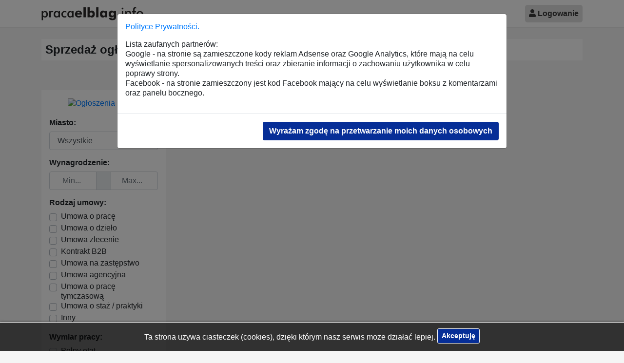

--- FILE ---
content_type: text/html; charset=utf-8
request_url: https://pracaelblag.info/c-sprzedaz
body_size: 5923
content:
<!doctype html>
<html lang="pl">
<head>
  <meta charset="utf-8">
	<meta name="viewport" content="width=device-width, initial-scale=1">
  <meta http-equiv="X-UA-Compatible" content="IE=edge,chrome=1" />
	<meta name="Keywords" content="praca elbląg, oferty pracy elbląg, ogłoszenia pracy elbląg">
	<meta name="Description" content="pracaelblag.info Elbląg to interesujące oferty pracy z Elbląga i okolic. Jeżeli szukasz obecnie pracy to tutaj znajdziesz dziesiątki ofert pracy z miasta Elbląg. Nie czekaj i poszukaj pracy na stronie pracaelblag.info już teraz.">
	<title>Sprzedaż ogłoszenia - Oferty pracy Elbląg - pracaelblag.info</title>
	<base href="https://pracaelblag.info/">

	<!-- CSS style -->
			<link rel="stylesheet" href="views/default/css/bootstrap.min.css"/>
		<link rel="stylesheet" href="https://cdnjs.cloudflare.com/ajax/libs/font-awesome/5.15.1/css/all.min.css">
		<link rel="stylesheet" href="js/easy-autocomplete/easy-autocomplete.min.css">
		<link rel="stylesheet" href="views/default/css/style.css?12"/>
		<link rel="shortcut icon" href="/upload/images/info.png">		<style>#search_box label {
  margin-top: 5px;
  margin-bottom: 2px;
  color: #495057;
}
.classifieds:nth-child(2n+1) {
  background-color: #fff;
}
#footer_top {
  background-color: #dfdfdf;
}
#search_box form {
  padding: 0 10px 10px;
  background-color: #fff;
  border-radius: 4px;
}

body {
    background-color: #f5f5f5;
}
.classifieds {
  background-color: #fff;
  border: 1px solid #c0c0bf;
  border-radius: 0px;
box-shadow: 0 0 0px #ccc;
}
.classifieds .main-color-2, a.main-color-2:hover {
color: #000;
font-weight:600;
font-size: 1.225rem;
}
.container form-search  d-print-none  br {
  display: none;
}
.h1, h1 {
  font-size: 2.0rem;
}
.main-color-1, a.main-color-1:hover, button.main-color-1:hover {
  color: #000;
}
#form_search_classifieds h4 {
  background-color: #062e97;
  color: white;
  margin: 0;
  padding: 8px 5px;
}
#form_search_classifieds li a:hover, #form_search_classifieds li.active a {
  color: white;
  background-color: #ffb900;
  text-decoration: none;
}
#index_text {
  background-color: #fff;
  padding: 20px;
  margin-top: 20px;
}
#footer_bottom {
  padding: 10px 20px 1px;
  background-color: #fff;
}
.h4, h4 {
  font-size: 1.125rem;
}
.main-color-2, a.main-color-2:hover {
  color: #000;
}
.classifieds_category {
  background-color: #dfdfdf;
}
.h1, h1 {
  font-size: 1.5rem;
  font-weight: bold;
}
.text-muted {
  color: #474747 !important;
}
.small, small {
  font-size: 90%;
  font-weight: 600;
}
.classifieds.promoted {
  border: solid 2px #d9d9d9;
  background-color: #fff;
  box-shadow: 0 0 3px #d9d9d9;
}
#add_to_clipboard_form {
  margin-top: 0px;
  margin-left: 20px;
}
.classifieds.promoted h4 {
  font-weight: 600;
}

@media only screen and (max-width: 480px) {
.col-md-2.col-sm-3.text-center {
  display: none;
}
}
body {
  line-height: 1.3;
  color: #212529;
  text-align: left;
}
}
@media only screen and (max-width: 480px) {
.main-color-1, a.main-color-1:hover, button.main-color-1:hover {
  color: #000;
  display: none;
}
}
@media only screen and (max-width: 480px) {
.classifieds_salary p {
  color: white;
  margin: 0;
  display: none;
}
}
@media only screen and (max-width: 480px) {
.classifieds, text-muted {
 font-size: 13px
}
}
@media only screen and (max-width: 480px) {
.classifieds .main-color-2, a.main-color-2:hover {
  font-size: 15px;
}
}
@media only screen and (max-width: 480px) {
.classifieds_category, text-center {
  text-align: left !important;
}
}
@media only screen and (max-width: 480px) {
.h1, h1 {
  font-size: 1.1rem;
  font-weight: bold;
}
}
#classified h4 {
  margin-bottom: 15px;
  background: #dfdfdf;
  padding: 8px;
  color: black;
}
.btn.btn-success.btn-block.show_hidden_data.show_hidden_data_active {
  background: green;
  color: white;
}
.btn.btn-success.btn-block.show_hidden_data {
  background: green;
  color: white;
}
.btn.btn-1.btn-block.show_hidden_data.show_hidden_data_active {
background: #424141;
color: white;
}
.btn.btn-1.btn-block.show_hidden_data {
background: #424141;
color: white;
}
#back_to_top {
    background-color: #ffb900;
}
.index_categories a .name {
    color: #062e97;
}
#index_categories {
    position: relative;
    background-color: #ffffff;
    padding: 20px 0;
    margin-bottom: 50px;
    border-bottom: solid 1px #e4e8ea;
padding-top: 50px;
}
#index_categories .index_categories {
    margin-top: 5px;
    margin-bottom: 5px;
}
@media only screen and (max-width: 480px) {
#index_categories {
    display: none;
}
}
.navbar-light .navbar-nav .nav-link {
    color: black;
    font-weight: 600;
    background: #dfdfdf;
    border-radius: 5px;
    margin-left: 5px;
}
.btn.btn-2 {
    margin-left: 5px;
}
.alert-danger {
    color: #000000;
    background-color: #ffb900;
    border-color: #ffb900;
}
@media only screen and (max-width: 480px) {
.reklama-1 {
    display: none;
}
}
@media only screen and (min-width: 480px) {
.reklama-2 {
    display: none;
}
}
#slider .carousel-item {
  background: #dfdfdf;
}
#search_box {
    z-index: 100;
    position: relative;
    padding-bottom: 24px;
    padding-top: 80px;
}
@media only screen and (max-width: 480px) {
#search_box {
    z-index: 100;
    position: relative;
    padding-bottom: 24px;
    padding-top: 80px;
}
}
.column {
  float: left;
  width: 25%;
padding-right: 15px;
padding-left: 15px;

}

/* Clear floats after the columns */
.row:after {
  content: "";
  display: table;
  clear: both;
}
.column5 {
  float: left;
  width: 14.27%;
padding-right: 5px;
padding-left: 5px;
}
@media screen and (min-width: 320px) and (max-width: 767px){
.column {
display: none;
}
}
.float-right {
  float: right !important;
  display: none;
}

.classifieds {
  padding: 15px 20px;
}

@media only screen and (max-width: 480px) {
.classifieds {
  padding: 5px 10px;
}
}

.classifieds_category p a {
  color: #000;
}

@media only screen and (max-width: 480px) {
.h1, .h2, .h3, .h4, .h5, .h6, h1, h2, h3, h4, h5, h6 {
  margin-bottom: .2rem;
  font-weight: 500;
  line-height: 1.2;
}
}

@media only screen and (max-width: 480px) {
.img-fluid {
  display: none;
}
}
.classifieds_company_name {
  font-size: 15px;
  margin-top: 0px;
  font-weight: 600;
}

.text-muted {
  display: none;
}

.classifieds_options {
  margin-bottom: 0px;
  margin-top: 5px;
}

.classifieds_date {
  margin-top: 7px;
}
@media only screen and (max-width: 480px) {
.classifieds_date {
  font-size: 11px;
}
}

.social_share_box {
  display: none;
  padding-top: 5px;
}

.h3, h3 {
  font-size: 1.45rem;
}

.classifieds {
  margin-bottom: 16px;
}

#back_to_top {
  background-color: #009846;
}

.btn:not(:disabled):not(.disabled) {
  cursor: pointer;
  color: #FFFFFF;
  background: #062e97;
  font-weight: 600;
}
.bar_promoted {
  display: none;
}</style>	
	<!-- integration with Facebook -->
	<meta property="og:image" content="https://pracaelblag.info/upload/images/info.png">	<meta property="og:description" content="pracaelblag.info Elbląg to interesujące oferty pracy z Elbląga i okolic. Jeżeli szukasz obecnie pracy to tutaj znajdziesz dziesiątki ofert pracy z miasta Elbląg. Nie czekaj i poszukaj pracy na stronie pracaelblag.info już teraz.">
	<meta property="og:title" content="Sprzedaż ogłoszenia - Oferty pracy Elbląg - pracaelblag.info">
	<meta property="og:type" content="website">
	<meta property="og:site_name" content="Sprzedaż ogłoszenia - Oferty pracy Elbląg - pracaelblag.info">
	<meta property="og:locale" content="pl_PL">
	
	<!-- other -->
	<link rel="alternate" type="application/rss+xml" href="feed?category=103">	<meta name="theme-color" content="#ffb900" />
</head>
<body>
	<nav class="navbar fixed-top navbar-expand-md navbar-light" id="menu_box">
		<div class="container">
			<a class="navbar-brand" href="https://pracaelblag.info" title="Oferty pracy Elbląg - pracaelblag.info"><img src="/upload/images/pracaelblaginfo.png" alt="Oferty pracy Elbląg - pracaelblag.info"></a>
			<button class="navbar-toggler" type="button" data-toggle="collapse" data-target="#menu" aria-controls="menu" aria-expanded="false" aria-label="Toggle navigation">
				<span class="navbar-toggler-icon"></span>
			</button>
			<div class="collapse navbar-collapse" id="menu">
				<ul class="navbar-nav ml-auto">
																<li class="nav-item ">
							<a href="logowanie" title="Logowanie w serwisie"  class="nav-link" style="background: #dedede; color: #3b3b3b"><i class="fas fa-user"></i> Logowanie</a>
						</li>
									</ul>
			</div>
		</div>
	</nav>

	<div id="fb-root"></div>

	
<div class="page_box" id="classifieds_page">
	<div class="container">
		<div class="background_white d-flex">
			<h1 class="p-2 mb-0">Sprzedaż ogłoszenia</h1>
					</div>
	</div>
		<div class="container"><div class="ads d-print-none"><!---

<div class="row5">
<div class="column5"><a href="https://pracaelblag.info/c-ksiegowosc"><img alt="praca księgowość Elbląg" src="https://i.ibb.co/87WCXZb/Beznazwy-2-1.jpg" /></a></div>

<div class="column5"><a href="https://bramatargowa.pl/"><img alt="brama targowa" src="https://i.ibb.co/87WCXZb/Beznazwy-2-1.jpg" /></a></div>

<div class="column5"><a href="https://bramatargowa.pl/"><img alt="brama targowa" src="https://i.ibb.co/87WCXZb/Beznazwy-2-1.jpg" /></a></div>

<div class="column5"><a href="https://bramatargowa.pl/"><img alt="brama targowa" src="https://i.ibb.co/87WCXZb/Beznazwy-2-1.jpg" /></a></div>

<div class="column5"><a href="https://bramatargowa.pl/"><img alt="brama targowa" src="https://i.ibb.co/87WCXZb/Beznazwy-2-1.jpg" /></a></div>

<div class="column5"><a href="https://bramatargowa.pl/"><img alt="brama targowa" src="https://i.ibb.co/87WCXZb/Beznazwy-2-1.jpg" /></a></div>

<div class="column5"><a href="https://bramatargowa.pl/"><img alt="brama targowa" src="https://i.ibb.co/87WCXZb/Beznazwy-2-1.jpg" /></a></div>

</div>
--->


<div class="reklama-1">
<a href="https://bramatargowa.pl"><img src="https://i.ibb.co/Ks20bmd/brama-targowa-2.png" alt="bramatargowa" >
</a></div>


<!---
<div class="reklama-2">
<a href="https://pracaelblag.info/c-kierowca"><img src="https://i.ibb.co/W5ZxjmP/kierowca.jpg" alt="praca kierowca elbląg" ></a>
</div>
--->

</div></div>	<div class="container">
		<div class="row">
						<div class="col-lg-3">
				<div class="background_white p-3">
					<div class="ads d-print-none mt-0"><a href="https://elbingo.pl"><img src="https://i.ibb.co/ymHW1JbJ/elbingo-baner-square.png" alt="Ogłoszenia Elbląg" ></a></div>
					<div class="d-block d-lg-none text-center">
						<button data-toggle="collapse" data-target="#form_search_classifieds" class="btn btn-outline-1 collapsed" id="show_form_search_classifieds">Pokaż / ukryj wyszukiwarkę</button><br><br>
					</div>

					<form class="form-search collapse show" method="get" id="form_search_classifieds">
						<input type="hidden" name="search">
													<input type="hidden" name="category" value="103">
																																																							<div class="form-group">
								<label for="state" class="control-label">Miasto:</label>
								<select class="form-control select_state" name="state" id="state" title="Wybierz odpowiednie miasto">
									<option value="">Wszystkie</option>
									<option disabled>──────────</option>
																			<option value="elblag" >Elbląg</option>
																			<option value="malbork" >Malbork</option>
																			<option value="nowy-dwor-gdanski" >Nowy Dwór Gdański</option>
																			<option value="paslek" >Pasłęk</option>
																	</select>
							</div>
																																																																																												<div class="form-group">
								<label for="search_salary_from" class="control-label">Wynagrodzenie: </label>
								<div class="input-group">
									<input class="form-control text-right" type="number" name="salary_from" id="search_salary_from" placeholder="Min... " title="Wpisz minimalną wartość" value="" min="0" step="0.01">
									<div class="input-group-append input-group-prepend">
										<span class="input-group-text"> - </span>
									</div>
									<input class="form-control text-right" type="number" name="salary_to" id="search_salary_to" placeholder="Max... " title="Wpisz maksymalną wartość" value="" min="0" step="0.01">
								</div>
							</div>
																											<div class="form-group">
									<label for="options[Rodzaj umowy]" class="control-label">Rodzaj umowy: </label>
																			<div class="group_checkbox">
																							<div class="custom-control custom-checkbox">
													<input type="checkbox" name="options[1][]" value="Umowa o pracę"  class="custom-control-input" id="search_options_1_1">
													<label class="custom-control-label" for="search_options_1_1">Umowa o pracę</label>
												</div>
																							<div class="custom-control custom-checkbox">
													<input type="checkbox" name="options[1][]" value="Umowa o dzieło"  class="custom-control-input" id="search_options_1_2">
													<label class="custom-control-label" for="search_options_1_2">Umowa o dzieło</label>
												</div>
																							<div class="custom-control custom-checkbox">
													<input type="checkbox" name="options[1][]" value="Umowa zlecenie"  class="custom-control-input" id="search_options_1_3">
													<label class="custom-control-label" for="search_options_1_3">Umowa zlecenie</label>
												</div>
																							<div class="custom-control custom-checkbox">
													<input type="checkbox" name="options[1][]" value="Kontrakt B2B"  class="custom-control-input" id="search_options_1_4">
													<label class="custom-control-label" for="search_options_1_4">Kontrakt B2B</label>
												</div>
																							<div class="custom-control custom-checkbox">
													<input type="checkbox" name="options[1][]" value="Umowa na zastępstwo"  class="custom-control-input" id="search_options_1_5">
													<label class="custom-control-label" for="search_options_1_5">Umowa na zastępstwo</label>
												</div>
																							<div class="custom-control custom-checkbox">
													<input type="checkbox" name="options[1][]" value="Umowa agencyjna"  class="custom-control-input" id="search_options_1_6">
													<label class="custom-control-label" for="search_options_1_6">Umowa agencyjna</label>
												</div>
																							<div class="custom-control custom-checkbox">
													<input type="checkbox" name="options[1][]" value="Umowa o pracę tymczasową"  class="custom-control-input" id="search_options_1_7">
													<label class="custom-control-label" for="search_options_1_7">Umowa o pracę tymczasową</label>
												</div>
																							<div class="custom-control custom-checkbox">
													<input type="checkbox" name="options[1][]" value="Umowa o staż / praktyki"  class="custom-control-input" id="search_options_1_8">
													<label class="custom-control-label" for="search_options_1_8">Umowa o staż / praktyki</label>
												</div>
																							<div class="custom-control custom-checkbox">
													<input type="checkbox" name="options[1][]" value="Inny"  class="custom-control-input" id="search_options_1_9">
													<label class="custom-control-label" for="search_options_1_9">Inny</label>
												</div>
																					</div>
																	</div>
															<div class="form-group">
									<label for="options[Wymiar pracy]" class="control-label">Wymiar pracy: </label>
																			<div class="group_checkbox">
																							<div class="custom-control custom-checkbox">
													<input type="checkbox" name="options[3][]" value="Pełny etat"  class="custom-control-input" id="search_options_3_1">
													<label class="custom-control-label" for="search_options_3_1">Pełny etat</label>
												</div>
																							<div class="custom-control custom-checkbox">
													<input type="checkbox" name="options[3][]" value="Część etatu"  class="custom-control-input" id="search_options_3_2">
													<label class="custom-control-label" for="search_options_3_2">Część etatu</label>
												</div>
																							<div class="custom-control custom-checkbox">
													<input type="checkbox" name="options[3][]" value="Dodatkowa / Tymczasowa"  class="custom-control-input" id="search_options_3_3">
													<label class="custom-control-label" for="search_options_3_3">Dodatkowa / Tymczasowa</label>
												</div>
																					</div>
																	</div>
															<div class="form-group">
									<label for="options[Poziom stanowiska]" class="control-label">Poziom stanowiska: </label>
																			<div class="group_checkbox">
																							<div class="custom-control custom-checkbox">
													<input type="checkbox" name="options[4][]" value="Praktykant / stażysta"  class="custom-control-input" id="search_options_4_1">
													<label class="custom-control-label" for="search_options_4_1">Praktykant / stażysta</label>
												</div>
																							<div class="custom-control custom-checkbox">
													<input type="checkbox" name="options[4][]" value="Pracownik fizyczny"  class="custom-control-input" id="search_options_4_2">
													<label class="custom-control-label" for="search_options_4_2">Pracownik fizyczny</label>
												</div>
																							<div class="custom-control custom-checkbox">
													<input type="checkbox" name="options[4][]" value="Asystent"  class="custom-control-input" id="search_options_4_3">
													<label class="custom-control-label" for="search_options_4_3">Asystent</label>
												</div>
																							<div class="custom-control custom-checkbox">
													<input type="checkbox" name="options[4][]" value="Młodszy specjalista"  class="custom-control-input" id="search_options_4_4">
													<label class="custom-control-label" for="search_options_4_4">Młodszy specjalista</label>
												</div>
																							<div class="custom-control custom-checkbox">
													<input type="checkbox" name="options[4][]" value="Specjalista"  class="custom-control-input" id="search_options_4_5">
													<label class="custom-control-label" for="search_options_4_5">Specjalista</label>
												</div>
																							<div class="custom-control custom-checkbox">
													<input type="checkbox" name="options[4][]" value="Starszy specjalista"  class="custom-control-input" id="search_options_4_6">
													<label class="custom-control-label" for="search_options_4_6">Starszy specjalista</label>
												</div>
																							<div class="custom-control custom-checkbox">
													<input type="checkbox" name="options[4][]" value="Ekspert"  class="custom-control-input" id="search_options_4_7">
													<label class="custom-control-label" for="search_options_4_7">Ekspert</label>
												</div>
																							<div class="custom-control custom-checkbox">
													<input type="checkbox" name="options[4][]" value="Kierownik"  class="custom-control-input" id="search_options_4_8">
													<label class="custom-control-label" for="search_options_4_8">Kierownik</label>
												</div>
																							<div class="custom-control custom-checkbox">
													<input type="checkbox" name="options[4][]" value="Menedżer"  class="custom-control-input" id="search_options_4_9">
													<label class="custom-control-label" for="search_options_4_9">Menedżer</label>
												</div>
																							<div class="custom-control custom-checkbox">
													<input type="checkbox" name="options[4][]" value="Dyrektor"  class="custom-control-input" id="search_options_4_10">
													<label class="custom-control-label" for="search_options_4_10">Dyrektor</label>
												</div>
																							<div class="custom-control custom-checkbox">
													<input type="checkbox" name="options[4][]" value="Prezes"  class="custom-control-input" id="search_options_4_11">
													<label class="custom-control-label" for="search_options_4_11">Prezes</label>
												</div>
																					</div>
																	</div>
															<div class="form-group">
									<label for="options[Specjalne wymagania]" class="control-label">Specjalne wymagania: </label>
																			<div class="group_checkbox">
																							<div class="custom-control custom-checkbox">
													<input type="checkbox" name="options[2][]" value="Brak"  class="custom-control-input" id="search_options_2_1">
													<label class="custom-control-label" for="search_options_2_1">Brak</label>
												</div>
																							<div class="custom-control custom-checkbox">
													<input type="checkbox" name="options[2][]" value="Orzeczenie o niepełnosprawności"  class="custom-control-input" id="search_options_2_2">
													<label class="custom-control-label" for="search_options_2_2">Orzeczenie o niepełnosprawności</label>
												</div>
																							<div class="custom-control custom-checkbox">
													<input type="checkbox" name="options[2][]" value="Status studenta"  class="custom-control-input" id="search_options_2_3">
													<label class="custom-control-label" for="search_options_2_3">Status studenta</label>
												</div>
																					</div>
																	</div>
															<div class="form-group">
									<label for="options[Możliwość pracy zdalnej]" class="control-label">Możliwość pracy zdalnej: </label>
																			<div class="group_checkbox">
																							<div class="custom-control custom-checkbox">
													<input type="checkbox" name="options[5][]" value="Tak"  class="custom-control-input" id="search_options_5_1">
													<label class="custom-control-label" for="search_options_5_1">Tak</label>
												</div>
																							<div class="custom-control custom-checkbox">
													<input type="checkbox" name="options[5][]" value="Nie"  class="custom-control-input" id="search_options_5_2">
													<label class="custom-control-label" for="search_options_5_2">Nie</label>
												</div>
																					</div>
																	</div>
															<div class="form-group">
									<label for="options[Rodzaj wynagrodzenia]" class="control-label">Rodzaj wynagrodzenia: </label>
																			<div class="group_checkbox">
																							<div class="custom-control custom-checkbox">
													<input type="checkbox" name="options[6][]" value="Miesięczne"  class="custom-control-input" id="search_options_6_1">
													<label class="custom-control-label" for="search_options_6_1">Miesięczne</label>
												</div>
																							<div class="custom-control custom-checkbox">
													<input type="checkbox" name="options[6][]" value="Tygodniowo"  class="custom-control-input" id="search_options_6_2">
													<label class="custom-control-label" for="search_options_6_2">Tygodniowo</label>
												</div>
																							<div class="custom-control custom-checkbox">
													<input type="checkbox" name="options[6][]" value="Dzienne"  class="custom-control-input" id="search_options_6_3">
													<label class="custom-control-label" for="search_options_6_3">Dzienne</label>
												</div>
																							<div class="custom-control custom-checkbox">
													<input type="checkbox" name="options[6][]" value="Stawka godzinowa"  class="custom-control-input" id="search_options_6_4">
													<label class="custom-control-label" for="search_options_6_4">Stawka godzinowa</label>
												</div>
																							<div class="custom-control custom-checkbox">
													<input type="checkbox" name="options[6][]" value="Stawka akordowa"  class="custom-control-input" id="search_options_6_5">
													<label class="custom-control-label" for="search_options_6_5">Stawka akordowa</label>
												</div>
																					</div>
																	</div>
																			<div class="form-group">
							<button type="reset" class="reset_form form-control btn btn-danger text-uppercase"><i class="fas fa-eraser"></i> Wyczyść</button>
						</div>
						<div class="form-group">
							<button type="submit" class="form-control btn btn-1 text-uppercase"><i class="fas fa-search"></i> Szukaj</button>
						</div>
					</form>

					<div class="ads d-print-none"><a href="https://pracaelblag.info/c-mechanika-i-lakiernictwo"><img src="https://i.ibb.co/vLw9krg/mechanik.jpg" alt="praca mechanik Elbląg" ></a></div>				</div>
			</div>
			<div class="col-lg-9">
								
	<h3 class="text-danger">Nic nie znaleziono</h3>
			</div>
		</div>
	</div>
</div>


		<footer>
		<div id="footer_top">
			<br>
			<div class="container">
				<div class="row">
					<div class="col-md-4">
													<a href="https://pracaelblag.info/dodaj" title="" rel="nofollow">
																			<img src="/upload/images/pracaelblaginfo_removebg_preview.png" alt="" class="img-fluid">
																			</a>
												<br><br>
					</div>
					<div class="col-md-4">
						<h4>Oferty pracy Elbląg - pracaelblag.info</h4>
						<p><img alt="" src="/upload/images/pracaelblaginfo_removebg_preview.png" style="width: 250px; height: 48px;" /></p>

<p>pracaelblag.info daje dostęp do nowoczesnego wyszukiwania pracy online, zapewniając skuteczne wsparcie rekruterom i kandydatom.</p>

						<br><br>
					</div>
					<div class="col-md-4">
						<h4>Mapa strony</h4>
						<ul class="list-unstyled">
							<li><a class="main-color-2" href="ogloszenia" title="Znajdź najlepsze ogłoszenia">Ogłoszenia</a></li>
							<li><a class="main-color-2" href="logowanie" title="Logowanie w serwisie">Logowanie</a></li>
							<li><a class="main-color-2" href="moje_dokumenty" title="Moje dokumenty">Moje dokumenty</a></li>
							<li><a class="main-color-2" href="info/2-regulamin" title="Regulamin serwisu">Regulamin serwisu</a></li>
							<li><a class="main-color-2" href="info/1-polityka-prywatnosci" title="Polityka prywatności">Polityka prywatności</a></li>
							<li><a class="main-color-2" href="kontakt" title="Kontakt z nami">Kontakt</a></li>
							<li><a class="main-color-2" href="info" title="Info o serwisie">Info</a></li>
														<li><a class="main-color-2" href="feed?category=103" title="Kanał RSS" target="_blank">Kanał RSS</a></li>						</ul>
						<br><br>
					</div>
				</div>
			</div>
		</div>
		<div id="footer_bottom" class="text-center">
			<p><span class="css-1x1cb38"><span style="font-size:16px;"><span style="color:#000000;">Realizacja:</span>&nbsp;</span><a href="https://reclama.pl"><img alt="agencja reklamowa elbląg" src="/upload/images/reclama.png" style="width: 64px; height: 22px;" /></a></span></p>

		</div>
	</footer>

	<div id="cookies-message" class="text-center d-print-none">Ta strona używa ciasteczek (cookies), dzięki którym nasz serwis może działać lepiej. <a href="javascript:closeCookiesWindow();" id="accept-cookies-checkbox" class="btn btn-outline-light btn-sm">Akceptuję</a></div></div>

	<a href="dodaj" class="btn btn-link" id="add_classified_fixed_button"><i class="fas fa-plus"></i></button>

	
      <div class="modal fade" id="rodo-message">
      <div class="modal-dialog modal-lg" role="document">
        <div class="modal-content">
          <div class="modal-body">
          <p>Szanowny użytkowniku,<br />
pragniemy Cię poinformować, że nasz serwis internetowy może personalizować treści marketingowe do Twoich potrzeb. W związku z tym danymi osobowymi, kt&oacute;re przetwarzamy są np. Tw&oacute;j adres IP, dane pozyskiwane na podstawie plik&oacute;w cookies lub podobnych mechanizm&oacute;w na Twoim urządzeniu o ile pozwolą one na zidentyfikowanie Ciebie.&nbsp;<br />
Jeżeli klikniesz przycisk &bdquo;Wyrażam zgodę na przetwarzanie moich danych osobowych&rdquo; lub zamkniesz to okno, to wyrazisz zgodę na przetwarzanie Twoich danych przez właściciela witryny i jego zaufanych partner&oacute;w.<br />
Wyrażenie zgody jest dobrowolne. Masz prawo do: dostępu do Twoich danych, ich sprostowania oraz usunięcia. Więcej informacji odnośnie przetwarzania danych osobowych znajdziesz w naszej <a href="/info/1,polityka-prywatnosci">Polityce Prywatności.</a></p>

<p>Lista zaufanych partner&oacute;w:<br />
Google - na stronie są zamieszczone kody reklam Adsense oraz Google Analytics, kt&oacute;re mają na celu wyświetlanie spersonalizowanych treści oraz zbieranie informacji o zachowaniu użytkownika w celu poprawy strony.<br />
Facebook - na stronie zamieszczony jest kod Facebook mający na celu wyświetlanie boksu z komentarzami oraz panelu bocznego.</p>

          </div>
          <div class="modal-footer">
            <a href="javascript:closeRodoWindow();" class="btn btn-1">Wyrażam zgodę na przetwarzanie moich danych osobowych</a>
          </div>
        </div>
      </div>
    </div>
  
	<!-- JS javascript -->
		
		<script src="js/jquery-3.5.1.min.js"></script>
		<script src="js/bootstrap.min.js"></script>
		<script src="js/easy-autocomplete/jquery.easy-autocomplete.min.js"></script>
		<script>
			var links = {};
			links.classifieds = 'ogloszenia';
		</script>
		<script src="views/default/js/engine.js?12"></script>

		
		<script>(function(d, s, id) {
			var js, fjs = d.getElementsByTagName(s)[0];
			if (d.getElementById(id)) return;
			js = d.createElement(s); js.id = id;
			js.src = "//connect.facebook.net/pl_PL/all.js#xfbml=1";
			fjs.parentNode.insertBefore(js, fjs);
			}(document, 'script', 'facebook-jssdk'));
		</script>

		

	
	
	

</body>
</html>


--- FILE ---
content_type: text/css
request_url: https://pracaelblag.info/views/default/css/style.css?12
body_size: 2704
content:
.page_box{
	padding-top: 80px; padding-bottom: 30px;
}
.background_grey{
	background-color: #f5f5f5;
}
.background_white{
	background-color: white;
}
.overflow_auto{
	overflow: auto; position: relative;
}
.overflow_hidden{
	overflow: hidden;
}
.main-color-1, a.main-color-1:hover, button.main-color-1:hover{
	color: #23c0e9;
}
.main-color-2, a.main-color-2:hover{
	color: #525764;
}
.ads{
	margin: 20px auto; text-align: center;
}
.ads *{
	max-width: 100%;
}
.btn.focus, .btn:focus{
	box-shadow: 0 0 0 0.2rem rgba(158, 158, 158, 0.25);
}
.btn:not(:disabled):not(.disabled){
  cursor: pointer;
  color: #fff;
  background: #002659;
  font-weight: 600;
}
.btn-1{
	background-color: #23c0e9; color: white;
}
.btn-1:hover{
	background-color: #19b0d7; color: white;
}
.btn-2{
	background-color: #525764; color: white;
}
.btn-2:hover{
	background-color: #414550; color: white;
}
.btn-fb{
	background-color: #4267b2; color: white;
}
.btn-fb:hover{
	background-color: #2e539c; color: white;
}
.btn-outline-1{
	color: #23c0e9; border-color: #23c0e9;
}
.btn-outline-1:hover{
	color: #19b0d7; border-color: #19b0d7;
}
.btn-link-1{
	color: #dedede;
}
.btn-link-1:hover{
	color: white;
}
.btn-link:focus{
	box-shadow: none;
}
.content *{
	max-width: 100%;
}
.social_share_box{
	display: flex; padding-top: 5px;
}
.social_share_box i{
	color: #23c0e9; font-size: 18px; padding: 0 0 7px 14px;
}
.social_share_box i:hover{
	color: #19b0d7;
}
#google_maps{
	height: 400px
}
.google_maps_p{
	margin-bottom:0;
}
.google_maps_img{
	height: 100px; margin-top: 5px;
}
.img-zoom{
	transition: all .2s ease-in-out; background-color: white; z-index:5; position: relative;
}
.img-zoom:hover {
	transform: scale(1.3); z-index:10;
}
.grecaptcha-badge { 
	visibility: hidden; 
}
/* menu nav */
#menu_box{
	background-color: white; border-bottom: solid 1px #e8e8e8;
}
#menu_box .navbar-brand{
	padding:0;
}
#menu_box img{
	max-height: 40px;
}
#menu_box .dropdown-item.active, #menu_box .dropdown-item:active{
	background-color: #23c0e9;
}
@media(max-width: 768px) {
	.navbar-light .navbar-nav .nav-link{
		margin-top: 4px; margin-bottom: 4px; text-align: center;
	}
}
/* main page - index */
#slider{
	margin-top: -50px;
}
#slider p{
	margin:0;
}
#slider .carousel-item{
    min-height: 250px;
}
#slider .carousel-control-prev, #slider .carousel-control-next{
    width: 5%;
}
#slider h3, #slider p{
	text-shadow: 0 1px 2px rgba(0,0,0,0.7);
}
#slider .carousel-caption {
	bottom: 150px; text-shadow: 0 1px 2px rgba(0,0,0,0.7);
}
#search_box_container{
  background: linear-gradient(82deg, rgba(0,6,14,1) 0%, rgba(0,54,126,1) 50%, rgba(0,72,168,1) 100%);
}
#search_box{
	z-index: 100; position: relative; padding-bottom: 24px; padding-top: 80px;
}
#search_box form {
    padding: 0 10px 10px;    background-color: #525764;    border-radius: 4px;
}
#search_box.search_box_slider{
	margin-top: -160px;
}
#search_box label{
	margin-top: 5px; margin-bottom:2px; color: #f6f6f6;
}
#index_categories{
	position: relative; background-color: #f6f6f6; padding: 20px 0; margin-bottom: 50px;  border-bottom: solid 1px #e4e8ea;
}
#index_categories .index_categories{
	margin-top: 10px; margin-bottom: 10px;
}
#index_categories a{
	text-decoration: none;
}
.index_categories a .name{
	font-weight: bold; color: #23c0e9;
}
#index_categories a .name:hover{
	background-color: #343434; color: white;
}
#index_categories img{
	height: 48px;
}
.index_subcategories{
	background-color: white; padding-top: 20px; padding-bottom: 20px; clear: both; margin: 0 auto 20px; display: none; border: solid 1px #dedede; box-shadow: 0 0 2px rgba(0,0,0,0.1);
}
.index_subcategories a{
	color: #23c0e9;
}
.index_subcategories hr{
	margin: 15px 0 10px;
}
.index_subcategories_list{
	margin-bottom: 5px;
}
.classifieds_index{
	border: solid 1px #eceeeb; margin-bottom: 20px; position: relative; padding: 5px;
}
.classifieds_index .name{
	white-space: nowrap; overflow: hidden; text-overflow: ellipsis; padding-bottom: 2px;
}
.classifieds_index img{
	width: 100%;
}
.classifieds_index h6{
	padding: 2px 5px; white-space: nowrap; overflow: hidden; text-overflow: ellipsis;
}
.classifieds_index_promoted{
	border-color: #23c0e9;
}
.classifieds_index .bar_promoted{
	left: auto;   top: auto; right: -25px; bottom: 21px;
}
.classifieds_index_right{
	padding-top: 5px;
}
#index_text{
	background-color: #f6f6f6; padding: 50px; margin-top: 50px;
}
/* add and edit classified */
#box_add_classified .col-form-label{
	text-align: right;
}
#box_add_classified hr{
	margin-top: 40px; margin-bottom: 40px;
}
#preview_load{
	padding: 70px 45px; vertical-align: top; display: inline-block;
}
#preview_photos .img-thumbnail{
	margin: 4px 2px; display: inline-block; vertical-align: top;
}
#preview_photos .img-thumbnail img{
	height: 150px;
}
body.dragging, body.dragging * {
	cursor: move !important;
}
.dragged {
	position: absolute;  opacity: 0.5;  z-index: 2000;
}
#preview_photos .placeholder {
	position: relative; width: 60px; height: 155px; border: 1px solid #ddd; background-color: #eee; border-radius: 4px; display: inline-block; margin: 5px;
}
#icon_load_categories{
	padding-top: 6px;
}
/* classifieds */
#button_clasifieds_show_map{
	font-size: 22px; color: #525764;
}
.breadcrumbs{
	background-color: #f5f5f5; padding: 10px; margin-bottom:20px;
}
.breadcrumbs ul{
	padding:0;	margin:0;
}
.breadcrumbs li{
	list-style: none;
	display: inline-block;
}
#form_search_classifieds h4{
	background-color: #525764; color: white; margin:0; padding: 8px 5px;
}
#form_search_classifieds h4 a{
	margin: 0 5px; opacity: 0.8;
}
#form_search_classifieds h4 a:hover{
	opacity:1;
}
#form_search_classifieds li{
	background-color: #f5f5f5;
}
#form_search_classifieds a{
	color: white;
}
#form_search_classifieds li a{
	color: #525764; padding: 4px 5px 5px; display: block;
}
#form_search_classifieds li a img{
	position: relative; top:-1px; margin-right: 5px; max-width: 100px; height: 48px;
}
#form_search_classifieds li a:hover, #form_search_classifieds li.active a{
	color: white; background-color: #23c0e9; text-decoration: none;
}
#form_search_classifieds .easy-autocomplete {
    width: 100% !important;
}
#form_search_classifieds .control-label{
	font-weight: 600;
}
.classifieds{
	background-color: white; padding: 5px 10px; border: solid 1px #e7e7e7; margin-bottom: 20px; overflow: hidden;
}
.classifieds.promoted{
	border: solid 1px #23c0e9;
}
.classifieds:nth-child(2n+1){
	background-color: #f5f5f5;
}
.classifieds p{
	margin-bottom: 0;
}
.classifieds img{
	margin-top:10px; margin-bottom: 10px; max-height: 100px;
}
.classifieds_date{
	font-size: 14px;
	color: #a2a2a2;
}
.classifieds_category{
	background-color: #525764;  padding: 3px 5px;
}
.classifieds_category p a{
	color: white;
}
.classifieds_salary{
	color: #676b8d;
	font-weight: 600;
	font-size: 14px;
}
.classifieds_category p, .classifieds_salary p{
	margin: 0;
}
.classifieds_company_name{
	font-size: 15px;
	margin-top: 1px;
}
.classifieds_options{
	margin-bottom: 7px;
	padding-left: 0;
	font-size: 14px;
}
.classifieds_options li { list-style: none; display: inline; }
.classifieds_options li:after { content: " \2022"; }
.classifieds_options li:last-child:after { content: none; }
.classifieds .btn{
	margin-bottom: 5px;
}
.bar_promoted{
	position: absolute;  background-color: #23c0e9;  color: white;  text-align: center;  transform: rotate(-45deg);  z-index: 20; font-size: 0.75em;  width: 115px; left: -22px;
	top: 15px;   font-weight: bold;
}
/* classified */
#classified h4{
	margin-bottom: 15px;
}
#classified .background_white{
	padding: 10px 20px; box-shadow: 1px 1px 3px rgba(0,0,0,0.2); margin-bottom: 30px;
}
.classified_payments form{
	display: inline-block;
}
.classified_payments .btn{
	margin-bottom: 5px;
}
#classified_photos{
	margin-bottom: 20px;
}
#classified_photos img{
	height: 50px; margin: 3px; max-width: 100%; box-shadow: 0 0 4px rgba(0,0,0,.5); padding: 2px;
}
#classified_photos img.big{
	height: auto; margin-bottom: 10px;
}
#classified_panel .btn{
  font-size: 16px;	font-weight: 600;
}
#classified_panel .btn .fas, #classified_panel .btn .fab{
	background-color: white;    border-radius: 15px;    color: #1e7e34;    width: 28px;    height: 28px;  font-size: 17px;    margin-right: 10px;    padding-top: 5px;
}
#classified_panel .btn .fas.fa-envelope{
  color: #23c0e9;
}
#classified_panel .btn .fab.fa-facebook-f{
	color: #4267b2;
}
#add_to_clipboard_form{
	margin-top: 8px; 
}
#add_to_clipboard_form .far{
	color: #6c757d;
}
#add_to_clipboard_form .fas{
	color: #ffcc01;
}
#classified_bottom_share_abuse{
	display: flex; justify-content: space-between;
}
/* articles */
.articles_list img{
	width: 200px;
}
.articles_list .media{
	margin-bottom: 15px;
}
#articles_index{
	padding-top: 30px; padding-bottom: 30px;
}
#articles_index h3{
	margin: 20px 0;
}
#articles_index h5{
	white-space: nowrap; overflow: hidden; text-overflow: ellipsis; padding: 5px 0;
}
/* registration, log in and reset password */
#login_box{
	padding: 20px 40px; border-right: solid 1px #dee2e6;
}
#login_box .tab-content{
	margin-top: 20px;
}
#login_box .btn-sm{
	margin-bottom: 5px;
}
/* footer */
#footer_top{
	background-color: #f5f5f5; border-top: solid 1px #e4e8ea;
}
#footer_bottom{
	padding: 10px 20px 1px;  background-color: #525764;
}
#footer_bottom p, #footer_bottom p a{
	color: white;
}
/* cookies & rodo */
#cookies-message{
	display: none; color: white; padding: 15px 0px 12px; position: fixed; bottom: 0px; left:0; right:0; background-color: rgba(0,0,0,0.6); border-top: solid 1px white; z-index: 100000; box-shadow: 0 0 5px rgba(0,0,0,0.4);
}
#cookies-message .btn{
	position: relative; top:-3px;
}
#rodo-message .btn{
	white-space: normal;
}
/* back to top */
#add_classified_fixed_button{
	position: fixed; bottom: 15px; right: 15px; z-index: 100; transition: all 0.4s; font-size: 1.5em; background-color: #168F07; color: white; width: 38px; height: 38px; text-align: center; border-radius: 50%;
}
#add_classified_fixed_button i{
	position: relative; top:-6px; left:-4px;
}
/* side panel facebook */
#facebook_side{
	right: -300px; z-index: 1000; background-color: #2980b9; width: 300px; padding: 1px; height:354px; position: fixed; top: 88px; border: 1px solid white;
}
#facebook_side_image{
	position: absolute; top:-1px; left:-40px; width:40px; height: 51px; background-color: #2980b9; border: solid 1px white; border-right: none; border-top-left-radius: 2px; border-bottom-left-radius: 2px;
}
#facebook_side_image img{
	position: absolute; top: 15px; left: 14px;
}
#facebook-jssdk-iframe{
	display: none;
}
/* icon refresh load */
@keyframes spin {
    from { transform: scale(1) rotate(0deg);}
    to { transform: scale(1) rotate(360deg);}
}
.fa-spinner-animate {
    animation: spin .7s infinite linear;
}
/* style mobile */
@media(max-width: 992px) {
	#login_box{
		padding: 20px; border-right:0;
	}
	#slider .carousel-caption{
		bottom: 215px;
	}
	#search_box.search_box_slider{
		margin-top: -230px;
	}
	#classifieds_page #search_box{
		display: none;
	}
}

@media(min-width: 769px) {
	#add_classified_fixed_button{
		display: none;
	}
}
@media(max-width: 768px) {
	#search_box.search_box_slider{
		margin-top: 0px;
	}
	.articles_list .media{
		display: block; margin-bottom: 25px;
	}
	.articles_list img{
		width: 90%; margin-bottom: 5px;
	}
	.img-zoom:hover {
		transform: scale(1);
	}
	#search_box .col.pull-right label{
		display: none;
	}
	.index_categories a .name{
		display: block; font-size: 0.9em; line-height: 1.3;
	}
	#index_categories .index_categories{
		text-align: center;
	}
	#index_text{
		padding: 50px 0;
	}
}
@media(max-width: 576px) {
	#box_add_classified .col-form-label{
		text-align: left;
	}
	.galleria{
		height: 300px;
	}
	.classifieds .row{
		margin-bottom: 5px;
	}
	#classified_bottom_share_abuse{
		display: block;
	}
}


--- FILE ---
content_type: application/javascript
request_url: https://pracaelblag.info/views/default/js/engine.js?12
body_size: 1404
content:
$(document).ready(function(){

	function select_account_type($this){
		if($this.val()=='Employer'){
			$('.account_employer').show().find('input').prop("disabled", false);
		}else{
			$('.account_employer').hide().find('input').prop("disabled", true);
		}
	}
	$('.select_account_type').change(function(){
		select_account_type($(this));
	})
	$('.select_account_type').each(function(){select_account_type($(this))});

	$('#button_clasifieds_show_map').click(function(){
		$('#google_maps').show();
		displayMapClassifieds();
		$(this).remove();
	})
	
	$('#button_search_show_mobile').click(function(){
		$('#search_box').find('.d-none').removeClass('d-none');
		$(this).parents('.d-block').remove();
	})

	$('[data-toggle="collapse"]').click(function(){
		$(this).blur();
	})

	$('.select_state').change(function(){
		let $this = $(this);
		$('.substates').hide().find('select').prop("disabled", true);
		$('.substate_'+$this.val()).show().find('select').prop("disabled", false);
	})

	$('.form-search').submit(function(){
		let $form = $(this), $address = $form.find(':input[name="address"]'), flag = true;
		if(!$address.length || $address.val()==''){
			$form.find(':input[name="distance"]').prop( "disabled",true);
		}
		$form.find(':input:enabled').not(':input[type=submit], [name=search]').each(function(){
			$this = $(this);
			if($this.val()=='' && $this.prop("defaultValue")==''){
				$this.prop( "disabled",true);
			}else{
				flag = false;
			}
		})
		if(flag){
			$form.find(':input[name="search"]').prop( "disabled",true);
		}
	})

	function resize(){
		if($(window).width()<992){
			if($('#show_form_search_classifieds').hasClass('collapsed')){
				$("#form_search_classifieds").removeClass("show");
			}
		}else{
			$("#form_search_classifieds").addClass("show");
		}
	}
	resize();
	window.onresize = resize;

	$('.return_false a').click(function(){
		$(this).blur();
		return false;
	})

	$('.show_hidden_data').on("click", function(){
		let $this = $(this);
		if($this.hasClass('show_hidden_data_active')){
			let type = $this.data('type'), data = href = '';
			if(type=='phone'){
				data = $this.data('data')
				href = 'tel:'+data;
			}else if(type=='email'){
				data = $this.data('data_0')+'@'+$this.data('data_1');
				href = 'mailto:'+data;
			}else{
				href = data = $this.data('data');
			}
			$this.attr("href", href).removeClass('show_hidden_data_active').blur().find('.show_hidden_data_target').text(data);
			return false;
		}
	})

	$("#facebook_side").hover(function(){
			$(this).stop(true,false).animate({right: "0px"}, 500 );},
		function(){
			$(this).stop(true,false).animate({right: "-300px"}, 500 );
		}
	);

	$('.reset_form').click(function(){
		let $form = $(this).parents('form');
		$form.find('input').each(function(){
			let $this = $(this);
			switch ($this.attr('type')) {
				case 'text':
				case 'number':
					$this.val('');
					break;
				case 'radio':
				case 'checkbox':
					$this.prop('checked',false);
			}
		});
		$form.find('select').each(function(){
			$(this).prop("selectedIndex", 0);
		})
		$(this).blur();
		return false;
	})

	$('.index_show_subcategories').click(function(){
		let $this = $(this), active = $this.hasClass('active'), eq = 0, $subcategories = $('#index_subcategory_'+$this.data('id'));
		$('.index_subcategories').hide();
		$('.index_show_subcategories').removeClass('active');
		if(!active){
			index = $this.data('index');
			eq = index;
			window_width = $(window).width();
			if(window_width<540){
				if(index%2==0){
					eq = index-1;
				}
			}else if(window_width<992 && window_width>=768){
				mod = index%3;
				if(mod==0){
					eq = index-1;
				}else if(mod==1){
					eq = index+1;
				}
			}else{
				mod = index%4;
				if(mod==0){
					eq = index-1;
				}else if(mod==1){
					eq = index+2;
				}else if(mod==2){
					eq = index+1;
				}
			}
			$subcategories.insertAfter('.index_categories:eq('+eq+')');
			$subcategories.show();
			$this.addClass('active');
		}
		$this.blur();
		return false;
	})

	if(!localStorage.rodo_accepted) {
		$("#rodo-message").modal('show');
	}
});

function closeRodoWindow(){
	localStorage.rodo_accepted = true;
	$("#rodo-message").modal('hide');
}

if (window.location.href.indexOf('#_=_') > 0) {
	window.location = window.location.href.replace(/#.*/, '');
}

$(function(){
	let options = {
		url: function(phrase) {
			return links.classifieds + "?action=classifieds_sugested_keywords&keywords=" + encodeURI(phrase);
		},
	  list: {
		match: {
		  enabled: true
		}
	  },
	  theme: "square"
	};
	$("#search_keywords").easyAutocomplete(options);
})

$(window).on("load", function (){
	let $js_scroll_page = $('#js_scroll_page')
  	if($js_scroll_page.length>0){
		position = $js_scroll_page.offset().top;
		if($(window).scrollTop()+$(window).height()<position){
			$('html, body').stop().animate({scrollTop: (position-110)}, 300);
		}
	}
});

function initGoogleMap() {
	if(typeof displayMap == 'function') {
		displayMap();
	}else{
		input = document.getElementById('search_main_address');
		if(input){
			new google.maps.places.Autocomplete(input, {types: ['geocode']});
		}
	}
}

function checkCookies(){
	if(!localStorage.cookies_accepted) {
		cookies_message = document.getElementById("cookies-message").style.display="block"
	}
}

function closeCookiesWindow(){
	localStorage.cookies_accepted = true;
	var cookie_window = document.getElementById("cookies-message");
  cookie_window.parentNode.removeChild(cookie_window);
}

window.onload = checkCookies;
